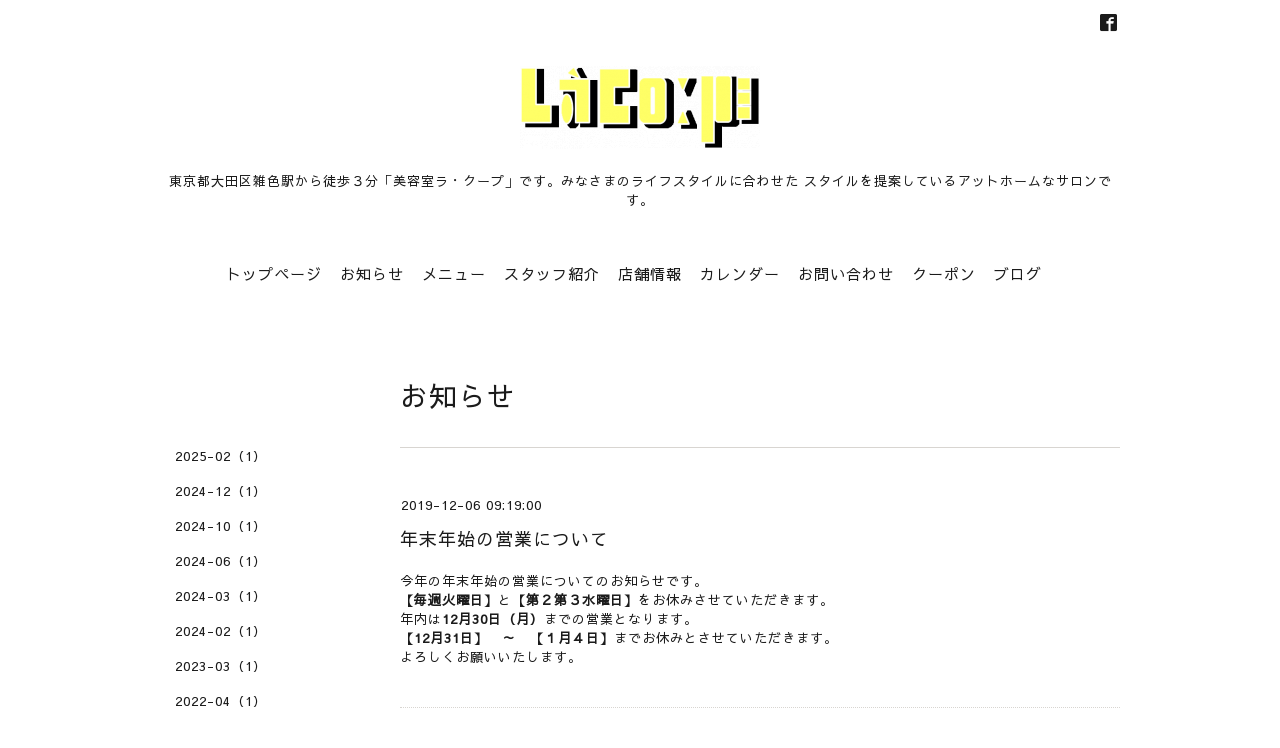

--- FILE ---
content_type: text/html; charset=utf-8
request_url: https://lacoupe.net/info/2019-12
body_size: 3273
content:
<!DOCTYPE html>
<html lang="ja">
<head>
<meta http-equiv="content-type" content="text/html; charset=utf-8" />
<title>お知らせ &gt; 2019-12 - 雑色 美容室 ラ・クープ -LACOUPE-</title>
<meta name="viewport" content="width=device-width, initial-scale=1, maximum-scale=1, user-scalable=yes" />
<meta name="keywords" content="ラクープ,雑色,美容室,美容院,雑色駅" />
<meta name="description" content="お知らせ &gt; 2019-12 | 東京都大田区雑色駅から徒歩３分「美容室ラ・クープ」です。みなさまのライフスタイルに合わせた スタイルを提案しているアットホームなサロンです。" />
<meta property="og:title" content="雑色 美容室 ラ・クープ -LACOUPE-" />
<meta property="og:image" content="https://cdn.goope.jp/63428/171203200639yxwp.png" />
<meta property="og:site_name" content="雑色 美容室 ラ・クープ -LACOUPE-" />
<meta http-equiv="content-style-type" content="text/css" />
<meta http-equiv="content-script-type" content="text/javascript" />

<link rel="alternate" type="application/rss+xml" title="雑色 美容室 ラ・クープ -LACOUPE- / RSS" href="/feed.rss" />
<link href='//fonts.googleapis.com/css?family=Abel|Gilda+Display|Lora|Playfair+Display+SC|Cinzel|Open+Sans+Condensed:300' rel='stylesheet' type='text/css'>
<link rel="stylesheet" type="text/css" href="/css/font-awesome/css/font-awesome.min.css" media="all" />
<style type="text/css" media="all">@import "/style.css?410433-1516441390";</style>
<script type="text/javascript" src="/assets/jquery/jquery-1.9.1.min.js"></script>
<script type="text/javascript" src="/assets/easing/easing.js"></script>
<script type="text/javascript" src="/js/tooltip.js"></script>
<script type="text/javascript" src="/assets/colorbox/jquery.colorbox-min.js"></script>
<script type="text/javascript" src="/assets/wideslider/wideslider.js"></script>
<script type="text/javascript" src="/assets/mobilemenu/mobilemenu.js"></script>

    <script>
      $(function(){
        // Android4.4未満判別
        if( navigator.userAgent.indexOf('Android') > 0 && typeof window.orientation != 'undefined' && typeof(EventSource) == 'undefined') {
          $('body').addClass('ua-android-u440');
        }
        $("body").mobile_menu({
          menu: ['#main-nav ul'],
          menu_width: 200,
          prepend_button_to: '#mobile-bar'
          });
        $(document).ready(function(){
          $("#main").find(".thickbox").colorbox({rel:'thickbox',maxWidth: '98%'});
        });
      });
    </script>

</head>
  <body id="info" class="color_01">
  <!-- container/ -->
  <div id="container" class="color_01 color_bg_01">
  <!-- header/ -->
  <div id="header" class="color_bg_01">

    <!-- tel_number/ -->
    <div class="tel_area clearfix">
      <div class="shop_rss"><a href="/feed.rss"><img src="/img/icon/rss2.png" /></a></div>
      <div class="shop_tel">TEL&nbsp;/&nbsp;03-3735-5583</div>
    </div>
    <!-- /tel_number -->

    <!-- header_inner/ -->
    <div id="header_inner" class="clearfix">

 

      <!-- smartphone_gnav/ -->
      <nav id="main-nav">
        <ul class="gnav_smart_phone">
        
        <li><a href="/"  class="footer_navi_top">トップページ</a></li>
        
        <li><a href="/info"  class="footer_navi_info active">お知らせ</a></li>
        
        <li><a href="/menu"  class="footer_navi_menu">メニュー</a></li>
        
        <li><a href="/staff"  class="footer_navi_staff">スタッフ紹介</a></li>
        
        <li><a href="/about"  class="footer_navi_about">店舗情報</a></li>
        
        <li><a href="/calendar"  class="footer_navi_calendar">カレンダー</a></li>
        
        <li><a href="/contact"  class="footer_navi_contact">お問い合わせ</a></li>
        
        <li><a href="/coupon"  class="footer_navi_coupon">クーポン</a></li>
        
        <li><a href="https://la-coupe.shopinfo.jp/" target="_blank" class="footer_navi_links links_31585">ブログ</a></li>
        
        </ul>
      </nav>
      <!-- /smartphone_gnav -->

      <div class="header_social_wrap">
         
        
        <a href="https://www.facebook.com/438550456341180" target="_blank">
          <span class="icon-facebook"></span>
        </a>
        

        
      </div>

      <!-- site_title/ -->
      <nav id="mobile-bar"></nav>
      <div class="site_title">
        <h1 class="site_logo color_01"><a href="https://lacoupe.net"><img src='//cdn.goope.jp/63428/171203200639yxwp_m.png' alt='雑色 美容室 ラ・クープ -LACOUPE-' /></a></h1>
        <div class="site_description site_description_smartphone">東京都大田区雑色駅から徒歩３分「美容室ラ・クープ」です。みなさまのライフスタイルに合わせた スタイルを提案しているアットホームなサロンです。</div>
      </div>
      <!-- /site_title -->

      <!-- gnav/ -->
      <ul class="gnav">
        
        <li><a href="/"  class="navi_top">トップページ</a></li>
        
        <li><a href="/info"  class="navi_info active">お知らせ</a></li>
        
        <li><a href="/menu"  class="navi_menu">メニュー</a></li>
        
        <li><a href="/staff"  class="navi_staff">スタッフ紹介</a></li>
        
        <li><a href="/about"  class="navi_about">店舗情報</a></li>
        
        <li><a href="/calendar"  class="navi_calendar">カレンダー</a></li>
        
        <li><a href="/contact"  class="navi_contact">お問い合わせ</a></li>
        
        <li><a href="/coupon"  class="navi_coupon">クーポン</a></li>
        
        <li><a href="https://la-coupe.shopinfo.jp/" target="_blank" class="navi_links links_31585">ブログ</a></li>
        
      </ul>
      <!-- /gnav -->

    </div>
    <!--/header_inner-->
  </div>
  <!-- /header -->

    <div id="wrapper">
      <div id="wrapper_inner"  class="clearfix">
        <!-- /contents -->
        <div id="contents" class="clearfix">
        <!-- メイン部分ここから -->
        <div id="main">
          <div id="main_inner">




    
    <!----------------------------------------------

      ページ：インフォメーション

      ---------------------------------------------->

      <h2 class="page_title">お知らせ</h2>
    <div class="info_area border_top">
      <div class="autopagerize_page_element">
        
        <div class="info border_bottom_dot">
          <div class="info_date"> 2019-12-06 09:19:00</div>
          <div class="info_title">
            <a href="/info/2933026">年末年始の営業について</a>
          </div>
          <div class="info_photo">
            
          </div>
          <div class="info_body　textfield">
            <p>今年の年末年始の営業についてのお知らせです。</p>
<p><strong>【毎週火曜日】</strong>と<strong>【第２第３水曜日】</strong>をお休みさせていただきます。</p>
<p>年内は<strong>12月30日（月）</strong>までの営業となります。</p>
<p><strong>【12月31日】　～　【１月４日】</strong>までお休みとさせていただきます。</p>
<p>よろしくお願いいたします。</p>
          </div>
        </div>
        
      </div>
    </div>
    

    

    

    

    


    

    

    
    

    
      <div class="autopagerize_insert_before"></div>
      <div class="pager">
         <a href="/info/2019-12" class='chk'>1</a>
      </div>
    
    </div>
  </div>
  <!-- // メイン部分ここまで -->
            <!-- sidebar/ -->
            <div id="sidebar" class="clearfix">
              <div id="sidebar_inner">

                <!-- サブナビここから // -->
                <ul class="sub_navi_side">
                  
                  
                  
                  <ul class="sub_navi">
<li><a href='/info/2025-02'>2025-02（1）</a></li>
<li><a href='/info/2024-12'>2024-12（1）</a></li>
<li><a href='/info/2024-10'>2024-10（1）</a></li>
<li><a href='/info/2024-06'>2024-06（1）</a></li>
<li><a href='/info/2024-03'>2024-03（1）</a></li>
<li><a href='/info/2024-02'>2024-02（1）</a></li>
<li><a href='/info/2023-03'>2023-03（1）</a></li>
<li><a href='/info/2022-04'>2022-04（1）</a></li>
<li><a href='/info/2021-12'>2021-12（1）</a></li>
<li><a href='/info/2021-04'>2021-04（1）</a></li>
<li><a href='/info/2021-01'>2021-01（1）</a></li>
<li><a href='/info/2020-12'>2020-12（1）</a></li>
<li><a href='/info/2020-11'>2020-11（1）</a></li>
<li><a href='/info/2020-10'>2020-10（1）</a></li>
<li><a href='/info/2020-05'>2020-05（1）</a></li>
<li><a href='/info/2020-04'>2020-04（1）</a></li>
<li><a href='/info/2020-02'>2020-02（2）</a></li>
<li><a href='/info/2019-12' class='active'>2019-12（1）</a></li>
<li><a href='/info/2019-08'>2019-08（1）</a></li>
<li><a href='/info/2019-03'>2019-03（2）</a></li>
<li><a href='/info/2018-12'>2018-12（1）</a></li>
<li><a href='/info/2018-07'>2018-07（1）</a></li>
<li><a href='/info/2018-06'>2018-06（1）</a></li>
<li><a href='/info/2018-03'>2018-03（2）</a></li>
<li><a href='/info/2018-02'>2018-02（2）</a></li>
<li><a href='/info/2017-12'>2017-12（2）</a></li>
</ul>

                  
                  
                  
                  
                  
                  
                  
                  
                  
                  
                  
                  
                  
                  
                  
                </ul>
                <!-- サブナビここまで // -->
            </div>
          </div>
          <!-- /sidebar -->

    </div>
    <!-- /contents -->

        </div>
        <!-- /wrapper_inner -->
    </div>
    <!-- /wrapper -->
  </div>
  <!--  /container -->
        <!-- footer/ -->
        <div id="footer">
          <div id="footer_inner" class="color_bg_01">
            <!-- ナビゲーションパーツここから // -->
            <div class="navi_parts_area">
              <div id="navi_parts">
<div class="navi_parts_detail">
<iframe src="https://www.facebook.com/plugins/page.php?href=https%3A%2F%2Fwww.facebook.com%2Flacoupe.net%2F&tabs=timeline&width=340&height=500&small_header=false&adapt_container_width=true&hide_cover=false&show_facepile=true&appId" width="340" height="500" style="border:none;overflow:hidden" scrolling="no" frameborder="0" allowTransparency="true"></iframe>
</div>
</div>
<div id="social_widgets">
<div  id="widget_facebook_like" class="social_widget">
<div style="text-align:left;padding-bottom:10px;">
<iframe src="//www.facebook.com/plugins/like.php?href=https%3A%2F%2Flacoupe.net&amp;width&amp;layout=button_count&amp;action=like&amp;show_faces=false&amp;share=true&amp;height=21&amp;appId=837439917751931" scrolling="no" frameborder="0" style="border:none; overflow:hidden; height:21px;" allowTransparency="true"></iframe>
</div>
</div>
<div id="widget_facebook_follow" class="social_widget social_widget_facebook_likebox">
<div style="text-align:left;padding-bottom:10px;">
  <iframe src="https://www.facebook.com/plugins/page.php?href=https%3A%2F%2Fwww.facebook.com%2F438550456341180&tabs&width=340&height=70&small_header=true&adapt_container_width=true&hide_cover=true&show_facepile=false&appId" width="340" height="70" style="border:none;overflow:hidden;width:100%;" scrolling="no" frameborder="0" allowTransparency="true"></iframe>
</div>
</div>

</div>

              <br class="clear" />
            </div>
            <!-- // ナビゲーションパーツここまで -->
          </div>
          <!-- /footer_inner -->
        </div>
        <!-- /footer -->

        <!-- footer_copyright/ -->
        <div id="footer_copyright" class="color_bg_04 color_01">
          <div id="footer_copyright_inner">
            <div class="copyright">
              &copy;2026 <a href="https://lacoupe.net">LACOUPE</a>. All Rights Reserved.
            </div>
          </div>
        </div>
        <!-- /footer_copyright -->
</body>
</html>
